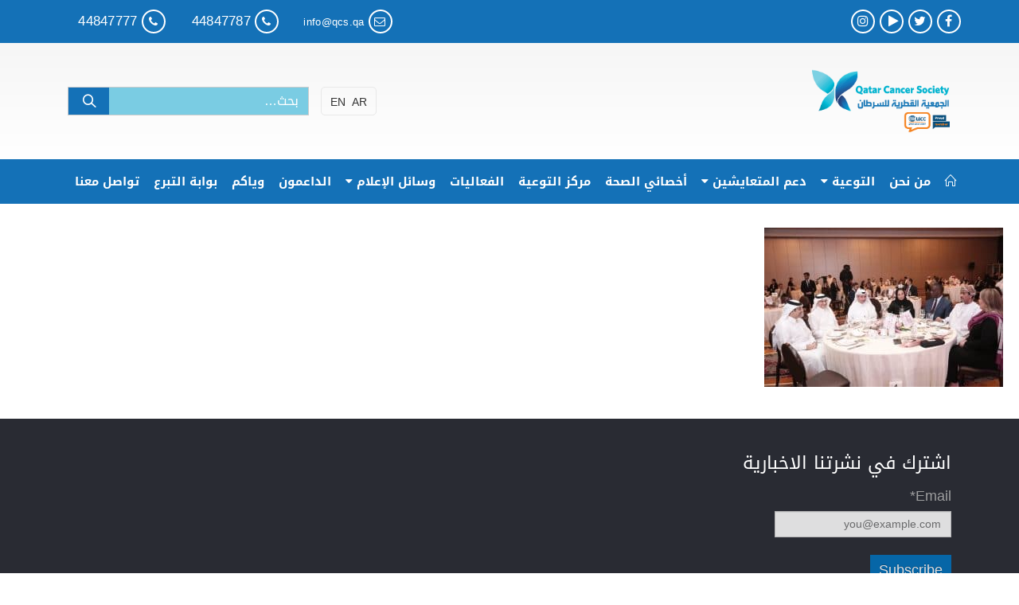

--- FILE ---
content_type: text/html; charset=UTF-8
request_url: https://www.qcs.qa/6309/2-21/
body_size: 17100
content:
<!DOCTYPE html>
<html dir="rtl" lang="ar">
<head>
    <meta charset="utf-8">
    <!--[if IE]><meta http-equiv='X-UA-Compatible' content='IE=edge,chrome=1'><![endif]-->
    <meta name="viewport" content="width=device-width, initial-scale=1.0, minimum-scale=1.0">
    <link rel="profile" href="https://gmpg.org/xfn/11" />
    <link rel="pingback" href="https://www.qcs.qa/xmlrpc.php" />
        <link rel="shortcut icon" href="//www.qcs.qa/wp-content/uploads/2018/03/fav.png" type="image/x-icon" />
    <link rel="apple-touch-icon" href="">
    <link rel="apple-touch-icon" sizes="120x120" href="">
    <link rel="apple-touch-icon" sizes="76x76" href="">
    <link rel="apple-touch-icon" sizes="152x152" href="">

<title>2 | QCS</title>
<style rel="stylesheet" property="stylesheet" type="text/css">.ms-loading-container .ms-loading, .ms-slide .ms-slide-loading { background-image: none !important; background-color: transparent !important; box-shadow: none !important; } #header .logo { max-width: 180px; } @media (min-width: 1170px) { #header .logo { max-width: 180px; } } @media (max-width: 991px) { #header .logo { max-width: 110px; } } @media (max-width: 767px) { #header .logo { max-width: 110px; } } #header.sticky-header .logo { width: 100px; }</style>
		<!-- All in One SEO 4.7.5 - aioseo.com -->
		<meta name="robots" content="max-image-preview:large" />
		<link rel="canonical" href="https://www.qcs.qa/6309/2-21/" />
		<meta name="generator" content="All in One SEO (AIOSEO) 4.7.5" />
		<meta name="google" content="nositelinkssearchbox" />
		<script type="application/ld+json" class="aioseo-schema">
			{"@context":"https:\/\/schema.org","@graph":[{"@type":"BreadcrumbList","@id":"https:\/\/www.qcs.qa\/6309\/2-21\/#breadcrumblist","itemListElement":[{"@type":"ListItem","@id":"https:\/\/www.qcs.qa\/#listItem","position":1,"name":"\u0627\u0644\u0631\u0626\u064a\u0633\u064a\u0629","item":"https:\/\/www.qcs.qa\/","nextItem":"https:\/\/www.qcs.qa\/6309\/2-21\/#listItem"},{"@type":"ListItem","@id":"https:\/\/www.qcs.qa\/6309\/2-21\/#listItem","position":2,"name":"2","previousItem":"https:\/\/www.qcs.qa\/#listItem"}]},{"@type":"ItemPage","@id":"https:\/\/www.qcs.qa\/6309\/2-21\/#itempage","url":"https:\/\/www.qcs.qa\/6309\/2-21\/","name":"2 | QCS","inLanguage":"ar","isPartOf":{"@id":"https:\/\/www.qcs.qa\/#website"},"breadcrumb":{"@id":"https:\/\/www.qcs.qa\/6309\/2-21\/#breadcrumblist"},"author":{"@id":"https:\/\/www.qcs.qa\/author\/randaqcs-qa\/#author"},"creator":{"@id":"https:\/\/www.qcs.qa\/author\/randaqcs-qa\/#author"},"datePublished":"2022-11-28T13:34:19+03:00","dateModified":"2022-11-28T13:34:19+03:00"},{"@type":"Organization","@id":"https:\/\/www.qcs.qa\/#organization","name":"QCS","description":"Qater Cancer Society","url":"https:\/\/www.qcs.qa\/"},{"@type":"Person","@id":"https:\/\/www.qcs.qa\/author\/randaqcs-qa\/#author","url":"https:\/\/www.qcs.qa\/author\/randaqcs-qa\/","name":"QCS Team","image":{"@type":"ImageObject","@id":"https:\/\/www.qcs.qa\/6309\/2-21\/#authorImage","url":"https:\/\/secure.gravatar.com\/avatar\/f393993538b843eb62c1bd3d48c9d6a1?s=96&d=mm&r=g","width":96,"height":96,"caption":"QCS Team"}},{"@type":"WebSite","@id":"https:\/\/www.qcs.qa\/#website","url":"https:\/\/www.qcs.qa\/","name":"QCS","description":"Qater Cancer Society","inLanguage":"ar","publisher":{"@id":"https:\/\/www.qcs.qa\/#organization"}}]}
		</script>
		<!-- All in One SEO -->

<link rel='dns-prefetch' href='//fonts.googleapis.com' />
<link rel="alternate" type="application/rss+xml" title="QCS &laquo; الخلاصة" href="https://www.qcs.qa/feed/" />
<link rel="alternate" type="application/rss+xml" title="QCS &laquo; خلاصة التعليقات" href="https://www.qcs.qa/comments/feed/" />
		<!-- This site uses the Google Analytics by MonsterInsights plugin v9.2.2 - Using Analytics tracking - https://www.monsterinsights.com/ -->
							<script src="//www.googletagmanager.com/gtag/js?id=G-S8RNF0HLSS"  data-cfasync="false" data-wpfc-render="false" type="text/javascript" async></script>
			<script data-cfasync="false" data-wpfc-render="false" type="text/javascript">
				var mi_version = '9.2.2';
				var mi_track_user = true;
				var mi_no_track_reason = '';
								var MonsterInsightsDefaultLocations = {"page_location":"https:\/\/www.qcs.qa\/6309\/2-21\/"};
				if ( typeof MonsterInsightsPrivacyGuardFilter === 'function' ) {
					var MonsterInsightsLocations = (typeof MonsterInsightsExcludeQuery === 'object') ? MonsterInsightsPrivacyGuardFilter( MonsterInsightsExcludeQuery ) : MonsterInsightsPrivacyGuardFilter( MonsterInsightsDefaultLocations );
				} else {
					var MonsterInsightsLocations = (typeof MonsterInsightsExcludeQuery === 'object') ? MonsterInsightsExcludeQuery : MonsterInsightsDefaultLocations;
				}

								var disableStrs = [
										'ga-disable-G-S8RNF0HLSS',
									];

				/* Function to detect opted out users */
				function __gtagTrackerIsOptedOut() {
					for (var index = 0; index < disableStrs.length; index++) {
						if (document.cookie.indexOf(disableStrs[index] + '=true') > -1) {
							return true;
						}
					}

					return false;
				}

				/* Disable tracking if the opt-out cookie exists. */
				if (__gtagTrackerIsOptedOut()) {
					for (var index = 0; index < disableStrs.length; index++) {
						window[disableStrs[index]] = true;
					}
				}

				/* Opt-out function */
				function __gtagTrackerOptout() {
					for (var index = 0; index < disableStrs.length; index++) {
						document.cookie = disableStrs[index] + '=true; expires=Thu, 31 Dec 2099 23:59:59 UTC; path=/';
						window[disableStrs[index]] = true;
					}
				}

				if ('undefined' === typeof gaOptout) {
					function gaOptout() {
						__gtagTrackerOptout();
					}
				}
								window.dataLayer = window.dataLayer || [];

				window.MonsterInsightsDualTracker = {
					helpers: {},
					trackers: {},
				};
				if (mi_track_user) {
					function __gtagDataLayer() {
						dataLayer.push(arguments);
					}

					function __gtagTracker(type, name, parameters) {
						if (!parameters) {
							parameters = {};
						}

						if (parameters.send_to) {
							__gtagDataLayer.apply(null, arguments);
							return;
						}

						if (type === 'event') {
														parameters.send_to = monsterinsights_frontend.v4_id;
							var hookName = name;
							if (typeof parameters['event_category'] !== 'undefined') {
								hookName = parameters['event_category'] + ':' + name;
							}

							if (typeof MonsterInsightsDualTracker.trackers[hookName] !== 'undefined') {
								MonsterInsightsDualTracker.trackers[hookName](parameters);
							} else {
								__gtagDataLayer('event', name, parameters);
							}
							
						} else {
							__gtagDataLayer.apply(null, arguments);
						}
					}

					__gtagTracker('js', new Date());
					__gtagTracker('set', {
						'developer_id.dZGIzZG': true,
											});
					if ( MonsterInsightsLocations.page_location ) {
						__gtagTracker('set', MonsterInsightsLocations);
					}
										__gtagTracker('config', 'G-S8RNF0HLSS', {"forceSSL":"true","link_attribution":"true"} );
															window.gtag = __gtagTracker;										(function () {
						/* https://developers.google.com/analytics/devguides/collection/analyticsjs/ */
						/* ga and __gaTracker compatibility shim. */
						var noopfn = function () {
							return null;
						};
						var newtracker = function () {
							return new Tracker();
						};
						var Tracker = function () {
							return null;
						};
						var p = Tracker.prototype;
						p.get = noopfn;
						p.set = noopfn;
						p.send = function () {
							var args = Array.prototype.slice.call(arguments);
							args.unshift('send');
							__gaTracker.apply(null, args);
						};
						var __gaTracker = function () {
							var len = arguments.length;
							if (len === 0) {
								return;
							}
							var f = arguments[len - 1];
							if (typeof f !== 'object' || f === null || typeof f.hitCallback !== 'function') {
								if ('send' === arguments[0]) {
									var hitConverted, hitObject = false, action;
									if ('event' === arguments[1]) {
										if ('undefined' !== typeof arguments[3]) {
											hitObject = {
												'eventAction': arguments[3],
												'eventCategory': arguments[2],
												'eventLabel': arguments[4],
												'value': arguments[5] ? arguments[5] : 1,
											}
										}
									}
									if ('pageview' === arguments[1]) {
										if ('undefined' !== typeof arguments[2]) {
											hitObject = {
												'eventAction': 'page_view',
												'page_path': arguments[2],
											}
										}
									}
									if (typeof arguments[2] === 'object') {
										hitObject = arguments[2];
									}
									if (typeof arguments[5] === 'object') {
										Object.assign(hitObject, arguments[5]);
									}
									if ('undefined' !== typeof arguments[1].hitType) {
										hitObject = arguments[1];
										if ('pageview' === hitObject.hitType) {
											hitObject.eventAction = 'page_view';
										}
									}
									if (hitObject) {
										action = 'timing' === arguments[1].hitType ? 'timing_complete' : hitObject.eventAction;
										hitConverted = mapArgs(hitObject);
										__gtagTracker('event', action, hitConverted);
									}
								}
								return;
							}

							function mapArgs(args) {
								var arg, hit = {};
								var gaMap = {
									'eventCategory': 'event_category',
									'eventAction': 'event_action',
									'eventLabel': 'event_label',
									'eventValue': 'event_value',
									'nonInteraction': 'non_interaction',
									'timingCategory': 'event_category',
									'timingVar': 'name',
									'timingValue': 'value',
									'timingLabel': 'event_label',
									'page': 'page_path',
									'location': 'page_location',
									'title': 'page_title',
									'referrer' : 'page_referrer',
								};
								for (arg in args) {
																		if (!(!args.hasOwnProperty(arg) || !gaMap.hasOwnProperty(arg))) {
										hit[gaMap[arg]] = args[arg];
									} else {
										hit[arg] = args[arg];
									}
								}
								return hit;
							}

							try {
								f.hitCallback();
							} catch (ex) {
							}
						};
						__gaTracker.create = newtracker;
						__gaTracker.getByName = newtracker;
						__gaTracker.getAll = function () {
							return [];
						};
						__gaTracker.remove = noopfn;
						__gaTracker.loaded = true;
						window['__gaTracker'] = __gaTracker;
					})();
									} else {
										console.log("");
					(function () {
						function __gtagTracker() {
							return null;
						}

						window['__gtagTracker'] = __gtagTracker;
						window['gtag'] = __gtagTracker;
					})();
									}
			</script>
				<!-- / Google Analytics by MonsterInsights -->
		<script type="text/javascript">
/* <![CDATA[ */
window._wpemojiSettings = {"baseUrl":"https:\/\/s.w.org\/images\/core\/emoji\/15.0.3\/72x72\/","ext":".png","svgUrl":"https:\/\/s.w.org\/images\/core\/emoji\/15.0.3\/svg\/","svgExt":".svg","source":{"concatemoji":"https:\/\/www.qcs.qa\/wp-includes\/js\/wp-emoji-release.min.js?ver=6.7"}};
/*! This file is auto-generated */
!function(i,n){var o,s,e;function c(e){try{var t={supportTests:e,timestamp:(new Date).valueOf()};sessionStorage.setItem(o,JSON.stringify(t))}catch(e){}}function p(e,t,n){e.clearRect(0,0,e.canvas.width,e.canvas.height),e.fillText(t,0,0);var t=new Uint32Array(e.getImageData(0,0,e.canvas.width,e.canvas.height).data),r=(e.clearRect(0,0,e.canvas.width,e.canvas.height),e.fillText(n,0,0),new Uint32Array(e.getImageData(0,0,e.canvas.width,e.canvas.height).data));return t.every(function(e,t){return e===r[t]})}function u(e,t,n){switch(t){case"flag":return n(e,"\ud83c\udff3\ufe0f\u200d\u26a7\ufe0f","\ud83c\udff3\ufe0f\u200b\u26a7\ufe0f")?!1:!n(e,"\ud83c\uddfa\ud83c\uddf3","\ud83c\uddfa\u200b\ud83c\uddf3")&&!n(e,"\ud83c\udff4\udb40\udc67\udb40\udc62\udb40\udc65\udb40\udc6e\udb40\udc67\udb40\udc7f","\ud83c\udff4\u200b\udb40\udc67\u200b\udb40\udc62\u200b\udb40\udc65\u200b\udb40\udc6e\u200b\udb40\udc67\u200b\udb40\udc7f");case"emoji":return!n(e,"\ud83d\udc26\u200d\u2b1b","\ud83d\udc26\u200b\u2b1b")}return!1}function f(e,t,n){var r="undefined"!=typeof WorkerGlobalScope&&self instanceof WorkerGlobalScope?new OffscreenCanvas(300,150):i.createElement("canvas"),a=r.getContext("2d",{willReadFrequently:!0}),o=(a.textBaseline="top",a.font="600 32px Arial",{});return e.forEach(function(e){o[e]=t(a,e,n)}),o}function t(e){var t=i.createElement("script");t.src=e,t.defer=!0,i.head.appendChild(t)}"undefined"!=typeof Promise&&(o="wpEmojiSettingsSupports",s=["flag","emoji"],n.supports={everything:!0,everythingExceptFlag:!0},e=new Promise(function(e){i.addEventListener("DOMContentLoaded",e,{once:!0})}),new Promise(function(t){var n=function(){try{var e=JSON.parse(sessionStorage.getItem(o));if("object"==typeof e&&"number"==typeof e.timestamp&&(new Date).valueOf()<e.timestamp+604800&&"object"==typeof e.supportTests)return e.supportTests}catch(e){}return null}();if(!n){if("undefined"!=typeof Worker&&"undefined"!=typeof OffscreenCanvas&&"undefined"!=typeof URL&&URL.createObjectURL&&"undefined"!=typeof Blob)try{var e="postMessage("+f.toString()+"("+[JSON.stringify(s),u.toString(),p.toString()].join(",")+"));",r=new Blob([e],{type:"text/javascript"}),a=new Worker(URL.createObjectURL(r),{name:"wpTestEmojiSupports"});return void(a.onmessage=function(e){c(n=e.data),a.terminate(),t(n)})}catch(e){}c(n=f(s,u,p))}t(n)}).then(function(e){for(var t in e)n.supports[t]=e[t],n.supports.everything=n.supports.everything&&n.supports[t],"flag"!==t&&(n.supports.everythingExceptFlag=n.supports.everythingExceptFlag&&n.supports[t]);n.supports.everythingExceptFlag=n.supports.everythingExceptFlag&&!n.supports.flag,n.DOMReady=!1,n.readyCallback=function(){n.DOMReady=!0}}).then(function(){return e}).then(function(){var e;n.supports.everything||(n.readyCallback(),(e=n.source||{}).concatemoji?t(e.concatemoji):e.wpemoji&&e.twemoji&&(t(e.twemoji),t(e.wpemoji)))}))}((window,document),window._wpemojiSettings);
/* ]]> */
</script>
<style id='wp-emoji-styles-inline-css' type='text/css'>

	img.wp-smiley, img.emoji {
		display: inline !important;
		border: none !important;
		box-shadow: none !important;
		height: 1em !important;
		width: 1em !important;
		margin: 0 0.07em !important;
		vertical-align: -0.1em !important;
		background: none !important;
		padding: 0 !important;
	}
</style>
<link rel='stylesheet' id='wp-block-library-rtl-css' href='https://www.qcs.qa/wp-includes/css/dist/block-library/style-rtl.min.css?ver=6.7' type='text/css' media='all' />
<style id='classic-theme-styles-inline-css' type='text/css'>
/*! This file is auto-generated */
.wp-block-button__link{color:#fff;background-color:#32373c;border-radius:9999px;box-shadow:none;text-decoration:none;padding:calc(.667em + 2px) calc(1.333em + 2px);font-size:1.125em}.wp-block-file__button{background:#32373c;color:#fff;text-decoration:none}
</style>
<style id='global-styles-inline-css' type='text/css'>
:root{--wp--preset--aspect-ratio--square: 1;--wp--preset--aspect-ratio--4-3: 4/3;--wp--preset--aspect-ratio--3-4: 3/4;--wp--preset--aspect-ratio--3-2: 3/2;--wp--preset--aspect-ratio--2-3: 2/3;--wp--preset--aspect-ratio--16-9: 16/9;--wp--preset--aspect-ratio--9-16: 9/16;--wp--preset--color--black: #000000;--wp--preset--color--cyan-bluish-gray: #abb8c3;--wp--preset--color--white: #ffffff;--wp--preset--color--pale-pink: #f78da7;--wp--preset--color--vivid-red: #cf2e2e;--wp--preset--color--luminous-vivid-orange: #ff6900;--wp--preset--color--luminous-vivid-amber: #fcb900;--wp--preset--color--light-green-cyan: #7bdcb5;--wp--preset--color--vivid-green-cyan: #00d084;--wp--preset--color--pale-cyan-blue: #8ed1fc;--wp--preset--color--vivid-cyan-blue: #0693e3;--wp--preset--color--vivid-purple: #9b51e0;--wp--preset--gradient--vivid-cyan-blue-to-vivid-purple: linear-gradient(135deg,rgba(6,147,227,1) 0%,rgb(155,81,224) 100%);--wp--preset--gradient--light-green-cyan-to-vivid-green-cyan: linear-gradient(135deg,rgb(122,220,180) 0%,rgb(0,208,130) 100%);--wp--preset--gradient--luminous-vivid-amber-to-luminous-vivid-orange: linear-gradient(135deg,rgba(252,185,0,1) 0%,rgba(255,105,0,1) 100%);--wp--preset--gradient--luminous-vivid-orange-to-vivid-red: linear-gradient(135deg,rgba(255,105,0,1) 0%,rgb(207,46,46) 100%);--wp--preset--gradient--very-light-gray-to-cyan-bluish-gray: linear-gradient(135deg,rgb(238,238,238) 0%,rgb(169,184,195) 100%);--wp--preset--gradient--cool-to-warm-spectrum: linear-gradient(135deg,rgb(74,234,220) 0%,rgb(151,120,209) 20%,rgb(207,42,186) 40%,rgb(238,44,130) 60%,rgb(251,105,98) 80%,rgb(254,248,76) 100%);--wp--preset--gradient--blush-light-purple: linear-gradient(135deg,rgb(255,206,236) 0%,rgb(152,150,240) 100%);--wp--preset--gradient--blush-bordeaux: linear-gradient(135deg,rgb(254,205,165) 0%,rgb(254,45,45) 50%,rgb(107,0,62) 100%);--wp--preset--gradient--luminous-dusk: linear-gradient(135deg,rgb(255,203,112) 0%,rgb(199,81,192) 50%,rgb(65,88,208) 100%);--wp--preset--gradient--pale-ocean: linear-gradient(135deg,rgb(255,245,203) 0%,rgb(182,227,212) 50%,rgb(51,167,181) 100%);--wp--preset--gradient--electric-grass: linear-gradient(135deg,rgb(202,248,128) 0%,rgb(113,206,126) 100%);--wp--preset--gradient--midnight: linear-gradient(135deg,rgb(2,3,129) 0%,rgb(40,116,252) 100%);--wp--preset--font-size--small: 13px;--wp--preset--font-size--medium: 20px;--wp--preset--font-size--large: 36px;--wp--preset--font-size--x-large: 42px;--wp--preset--spacing--20: 0.44rem;--wp--preset--spacing--30: 0.67rem;--wp--preset--spacing--40: 1rem;--wp--preset--spacing--50: 1.5rem;--wp--preset--spacing--60: 2.25rem;--wp--preset--spacing--70: 3.38rem;--wp--preset--spacing--80: 5.06rem;--wp--preset--shadow--natural: 6px 6px 9px rgba(0, 0, 0, 0.2);--wp--preset--shadow--deep: 12px 12px 50px rgba(0, 0, 0, 0.4);--wp--preset--shadow--sharp: 6px 6px 0px rgba(0, 0, 0, 0.2);--wp--preset--shadow--outlined: 6px 6px 0px -3px rgba(255, 255, 255, 1), 6px 6px rgba(0, 0, 0, 1);--wp--preset--shadow--crisp: 6px 6px 0px rgba(0, 0, 0, 1);}:where(.is-layout-flex){gap: 0.5em;}:where(.is-layout-grid){gap: 0.5em;}body .is-layout-flex{display: flex;}.is-layout-flex{flex-wrap: wrap;align-items: center;}.is-layout-flex > :is(*, div){margin: 0;}body .is-layout-grid{display: grid;}.is-layout-grid > :is(*, div){margin: 0;}:where(.wp-block-columns.is-layout-flex){gap: 2em;}:where(.wp-block-columns.is-layout-grid){gap: 2em;}:where(.wp-block-post-template.is-layout-flex){gap: 1.25em;}:where(.wp-block-post-template.is-layout-grid){gap: 1.25em;}.has-black-color{color: var(--wp--preset--color--black) !important;}.has-cyan-bluish-gray-color{color: var(--wp--preset--color--cyan-bluish-gray) !important;}.has-white-color{color: var(--wp--preset--color--white) !important;}.has-pale-pink-color{color: var(--wp--preset--color--pale-pink) !important;}.has-vivid-red-color{color: var(--wp--preset--color--vivid-red) !important;}.has-luminous-vivid-orange-color{color: var(--wp--preset--color--luminous-vivid-orange) !important;}.has-luminous-vivid-amber-color{color: var(--wp--preset--color--luminous-vivid-amber) !important;}.has-light-green-cyan-color{color: var(--wp--preset--color--light-green-cyan) !important;}.has-vivid-green-cyan-color{color: var(--wp--preset--color--vivid-green-cyan) !important;}.has-pale-cyan-blue-color{color: var(--wp--preset--color--pale-cyan-blue) !important;}.has-vivid-cyan-blue-color{color: var(--wp--preset--color--vivid-cyan-blue) !important;}.has-vivid-purple-color{color: var(--wp--preset--color--vivid-purple) !important;}.has-black-background-color{background-color: var(--wp--preset--color--black) !important;}.has-cyan-bluish-gray-background-color{background-color: var(--wp--preset--color--cyan-bluish-gray) !important;}.has-white-background-color{background-color: var(--wp--preset--color--white) !important;}.has-pale-pink-background-color{background-color: var(--wp--preset--color--pale-pink) !important;}.has-vivid-red-background-color{background-color: var(--wp--preset--color--vivid-red) !important;}.has-luminous-vivid-orange-background-color{background-color: var(--wp--preset--color--luminous-vivid-orange) !important;}.has-luminous-vivid-amber-background-color{background-color: var(--wp--preset--color--luminous-vivid-amber) !important;}.has-light-green-cyan-background-color{background-color: var(--wp--preset--color--light-green-cyan) !important;}.has-vivid-green-cyan-background-color{background-color: var(--wp--preset--color--vivid-green-cyan) !important;}.has-pale-cyan-blue-background-color{background-color: var(--wp--preset--color--pale-cyan-blue) !important;}.has-vivid-cyan-blue-background-color{background-color: var(--wp--preset--color--vivid-cyan-blue) !important;}.has-vivid-purple-background-color{background-color: var(--wp--preset--color--vivid-purple) !important;}.has-black-border-color{border-color: var(--wp--preset--color--black) !important;}.has-cyan-bluish-gray-border-color{border-color: var(--wp--preset--color--cyan-bluish-gray) !important;}.has-white-border-color{border-color: var(--wp--preset--color--white) !important;}.has-pale-pink-border-color{border-color: var(--wp--preset--color--pale-pink) !important;}.has-vivid-red-border-color{border-color: var(--wp--preset--color--vivid-red) !important;}.has-luminous-vivid-orange-border-color{border-color: var(--wp--preset--color--luminous-vivid-orange) !important;}.has-luminous-vivid-amber-border-color{border-color: var(--wp--preset--color--luminous-vivid-amber) !important;}.has-light-green-cyan-border-color{border-color: var(--wp--preset--color--light-green-cyan) !important;}.has-vivid-green-cyan-border-color{border-color: var(--wp--preset--color--vivid-green-cyan) !important;}.has-pale-cyan-blue-border-color{border-color: var(--wp--preset--color--pale-cyan-blue) !important;}.has-vivid-cyan-blue-border-color{border-color: var(--wp--preset--color--vivid-cyan-blue) !important;}.has-vivid-purple-border-color{border-color: var(--wp--preset--color--vivid-purple) !important;}.has-vivid-cyan-blue-to-vivid-purple-gradient-background{background: var(--wp--preset--gradient--vivid-cyan-blue-to-vivid-purple) !important;}.has-light-green-cyan-to-vivid-green-cyan-gradient-background{background: var(--wp--preset--gradient--light-green-cyan-to-vivid-green-cyan) !important;}.has-luminous-vivid-amber-to-luminous-vivid-orange-gradient-background{background: var(--wp--preset--gradient--luminous-vivid-amber-to-luminous-vivid-orange) !important;}.has-luminous-vivid-orange-to-vivid-red-gradient-background{background: var(--wp--preset--gradient--luminous-vivid-orange-to-vivid-red) !important;}.has-very-light-gray-to-cyan-bluish-gray-gradient-background{background: var(--wp--preset--gradient--very-light-gray-to-cyan-bluish-gray) !important;}.has-cool-to-warm-spectrum-gradient-background{background: var(--wp--preset--gradient--cool-to-warm-spectrum) !important;}.has-blush-light-purple-gradient-background{background: var(--wp--preset--gradient--blush-light-purple) !important;}.has-blush-bordeaux-gradient-background{background: var(--wp--preset--gradient--blush-bordeaux) !important;}.has-luminous-dusk-gradient-background{background: var(--wp--preset--gradient--luminous-dusk) !important;}.has-pale-ocean-gradient-background{background: var(--wp--preset--gradient--pale-ocean) !important;}.has-electric-grass-gradient-background{background: var(--wp--preset--gradient--electric-grass) !important;}.has-midnight-gradient-background{background: var(--wp--preset--gradient--midnight) !important;}.has-small-font-size{font-size: var(--wp--preset--font-size--small) !important;}.has-medium-font-size{font-size: var(--wp--preset--font-size--medium) !important;}.has-large-font-size{font-size: var(--wp--preset--font-size--large) !important;}.has-x-large-font-size{font-size: var(--wp--preset--font-size--x-large) !important;}
:where(.wp-block-post-template.is-layout-flex){gap: 1.25em;}:where(.wp-block-post-template.is-layout-grid){gap: 1.25em;}
:where(.wp-block-columns.is-layout-flex){gap: 2em;}:where(.wp-block-columns.is-layout-grid){gap: 2em;}
:root :where(.wp-block-pullquote){font-size: 1.5em;line-height: 1.6;}
</style>
<link rel='stylesheet' id='rs-plugin-settings-css' href='https://www.qcs.qa/wp-content/plugins/revslider/public/assets/css/settings.css?ver=5.4.6.4' type='text/css' media='all' />
<style id='rs-plugin-settings-inline-css' type='text/css'>
#rs-demo-id {}
.tparrows:before{color:#0071bc;text-shadow:0 0 3px #fff;}.revslider-initialised .tp-loader{z-index:18;}
</style>
<link rel='stylesheet' id='wpml-legacy-horizontal-list-0-css' href='https://www.qcs.qa/wp-content/plugins/sitepress-multilingual-cms/templates/language-switchers/legacy-list-horizontal/style.css?ver=1' type='text/css' media='all' />
<link rel='stylesheet' id='bsf-Defaults-css' href='https://www.qcs.qa/wp-content/uploads/smile_fonts/Defaults/Defaults.css?ver=6.7' type='text/css' media='all' />
<link rel='stylesheet' id='bsf-ooredoo-css' href='https://www.qcs.qa/wp-content/uploads/smile_fonts/ooredoo/ooredoo.css?ver=6.7' type='text/css' media='all' />
<link rel='stylesheet' id='js_composer_front-css' href='https://www.qcs.qa/wp-content/plugins/js_composer/assets/css/js_composer.min.css?ver=5.4.5' type='text/css' media='all' />
<link rel='stylesheet' id='ultimate-style-min-css' href='https://www.qcs.qa/wp-content/plugins/Ultimate_VC_Addons/assets/min-css/ultimate.min-rtl.css?ver=3.16.12' type='text/css' media='all' />
<link rel='stylesheet' id='porto-bootstrap-css' href='https://www.qcs.qa/wp-content/themes/porto/css/bootstrap_rtl_1.css?ver=6.7' type='text/css' media='all' />
<link rel='stylesheet' id='porto-plugins-css' href='https://www.qcs.qa/wp-content/themes/porto/css/plugins_rtl.css?ver=6.7' type='text/css' media='all' />
<link rel='stylesheet' id='porto-google-fonts-css' href='//fonts.googleapis.com/css?family=Droid-kufi%3A200%2C300%2C400%2C700%2C800%7CShadows+Into+Light%3A200%2C300%2C400%2C700%2C800%7CKufi%3A200%2C300%2C400%2C700%2C800%7COpen+Sans%3A200%2C300%2C400%2C700%2C800%7C&#038;subset=cyrillic%2Ccyrillic-ext%2Cgreek%2Cgreek-ext%2Ckhmer%2Clatin%2Clatin-ext%2Cvietnamese&#038;ver=6.7' type='text/css' media='all' />
<link rel='stylesheet' id='porto-theme-css' href='https://www.qcs.qa/wp-content/themes/porto/css/theme_rtl.css?ver=6.7' type='text/css' media='all' />
<link rel='stylesheet' id='porto-dynamic-style-css' href='https://www.qcs.qa/wp-content/themes/porto/css/dynamic_style_rtl_1.css?ver=6.7' type='text/css' media='all' />
<link rel='stylesheet' id='porto-skin-css' href='https://www.qcs.qa/wp-content/themes/porto/css/skin_rtl_1.css?ver=6.7' type='text/css' media='all' />
<link rel='stylesheet' id='porto-style-css' href='https://www.qcs.qa/wp-content/themes/porto/style.css?ver=6.7' type='text/css' media='all' />
<link rel='stylesheet' id='porto-style-rtl-css' href='https://www.qcs.qa/wp-content/themes/porto/style_rtl.css?ver=6.7' type='text/css' media='all' />
<!--[if lt IE 10]>
<link rel='stylesheet' id='porto-ie-css' href='https://www.qcs.qa/wp-content/themes/porto/css/ie.css?ver=6.7' type='text/css' media='all' />
<![endif]-->
<link rel='stylesheet' id='styles-child-css' href='https://www.qcs.qa/wp-content/themes/porto-child/style.css?ver=6.7' type='text/css' media='all' />
<link rel='stylesheet' id='styles-child-rtl-css' href='https://www.qcs.qa/wp-content/themes/porto-child/style_rtl.css?ver=6.7' type='text/css' media='all' />
<script type="text/javascript" src="https://www.qcs.qa/wp-content/plugins/google-analytics-for-wordpress/assets/js/frontend-gtag.min.js?ver=9.2.2" id="monsterinsights-frontend-script-js" async="async" data-wp-strategy="async"></script>
<script data-cfasync="false" data-wpfc-render="false" type="text/javascript" id='monsterinsights-frontend-script-js-extra'>/* <![CDATA[ */
var monsterinsights_frontend = {"js_events_tracking":"true","download_extensions":"doc,pdf,ppt,zip,xls,docx,pptx,xlsx","inbound_paths":"[{\"path\":\"\\\/go\\\/\",\"label\":\"affiliate\"},{\"path\":\"\\\/recommend\\\/\",\"label\":\"affiliate\"}]","home_url":"https:\/\/www.qcs.qa","hash_tracking":"false","v4_id":"G-S8RNF0HLSS"};/* ]]> */
</script>
<script type="text/javascript" src="https://www.qcs.qa/wp-includes/js/jquery/jquery.min.js?ver=3.7.1" id="jquery-core-js"></script>
<script type="text/javascript" src="https://www.qcs.qa/wp-includes/js/jquery/jquery-migrate.min.js?ver=3.4.1" id="jquery-migrate-js"></script>
<script type="text/javascript" src="https://www.qcs.qa/wp-content/plugins/revslider/public/assets/js/jquery.themepunch.tools.min.js?ver=5.4.6.4" id="tp-tools-js"></script>
<script type="text/javascript" src="https://www.qcs.qa/wp-content/plugins/revslider/public/assets/js/jquery.themepunch.revolution.min.js?ver=5.4.6.4" id="revmin-js"></script>
<script type="text/javascript" src="https://www.qcs.qa/wp-includes/js/jquery/ui/core.min.js?ver=1.13.3" id="jquery-ui-core-js"></script>
<script type="text/javascript" src="https://www.qcs.qa/wp-content/plugins/Ultimate_VC_Addons/assets/min-js/ultimate.min.js?ver=3.16.12" id="ultimate-script-js"></script>
<script type="text/javascript" src="https://www.qcs.qa/wp-content/themes/porto/js/popper.min.js?ver=4.2" id="porto-plugins-popper-js"></script>
<script type="text/javascript" src="https://www.qcs.qa/wp-content/themes/porto/js/bootstrap.min.js?ver=4.2" id="porto-bootstrap-js"></script>
<script type="text/javascript" src="https://www.qcs.qa/wp-content/themes/porto/js/plugins.min.js?ver=4.2" id="porto-plugins-js"></script>
<link rel="https://api.w.org/" href="https://www.qcs.qa/wp-json/" /><link rel="alternate" title="JSON" type="application/json" href="https://www.qcs.qa/wp-json/wp/v2/media/6311" /><link rel="EditURI" type="application/rsd+xml" title="RSD" href="https://www.qcs.qa/xmlrpc.php?rsd" />
<meta name="generator" content="WordPress 6.7" />
<link rel='shortlink' href='https://www.qcs.qa/?p=6311' />
<link rel="alternate" title="oEmbed (JSON)" type="application/json+oembed" href="https://www.qcs.qa/wp-json/oembed/1.0/embed?url=https%3A%2F%2Fwww.qcs.qa%2F6309%2F2-21%2F" />
<link rel="alternate" title="oEmbed (XML)" type="text/xml+oembed" href="https://www.qcs.qa/wp-json/oembed/1.0/embed?url=https%3A%2F%2Fwww.qcs.qa%2F6309%2F2-21%2F&#038;format=xml" />
<meta name="generator" content="WPML ver:3.8.4 stt:5,1;" />
<meta name="generator" content="Powered by WPBakery Page Builder - drag and drop page builder for WordPress."/>
<!--[if lte IE 9]><link rel="stylesheet" type="text/css" href="https://www.qcs.qa/wp-content/plugins/js_composer/assets/css/vc_lte_ie9.min.css" media="screen"><![endif]--><meta name="generator" content="Powered by Slider Revolution 5.4.6.4 - responsive, Mobile-Friendly Slider Plugin for WordPress with comfortable drag and drop interface." />
<script type="text/javascript">function setREVStartSize(e){
				try{ var i=jQuery(window).width(),t=9999,r=0,n=0,l=0,f=0,s=0,h=0;					
					if(e.responsiveLevels&&(jQuery.each(e.responsiveLevels,function(e,f){f>i&&(t=r=f,l=e),i>f&&f>r&&(r=f,n=e)}),t>r&&(l=n)),f=e.gridheight[l]||e.gridheight[0]||e.gridheight,s=e.gridwidth[l]||e.gridwidth[0]||e.gridwidth,h=i/s,h=h>1?1:h,f=Math.round(h*f),"fullscreen"==e.sliderLayout){var u=(e.c.width(),jQuery(window).height());if(void 0!=e.fullScreenOffsetContainer){var c=e.fullScreenOffsetContainer.split(",");if (c) jQuery.each(c,function(e,i){u=jQuery(i).length>0?u-jQuery(i).outerHeight(!0):u}),e.fullScreenOffset.split("%").length>1&&void 0!=e.fullScreenOffset&&e.fullScreenOffset.length>0?u-=jQuery(window).height()*parseInt(e.fullScreenOffset,0)/100:void 0!=e.fullScreenOffset&&e.fullScreenOffset.length>0&&(u-=parseInt(e.fullScreenOffset,0))}f=u}else void 0!=e.minHeight&&f<e.minHeight&&(f=e.minHeight);e.c.closest(".rev_slider_wrapper").css({height:f})					
				}catch(d){console.log("Failure at Presize of Slider:"+d)}
			};</script>
<style type="text/css" title="dynamic-css" class="options-output">p{font-family:Droid-kufi;font-weight:normal;}#footer h1,#footer h2,#footer h3,#footer h4,#footer h5,#footer h6,#footer .widget-title,#footer .widget-title a,#footer .widgettitle,#footer .widgettitle a{font-family:Droid-kufi;font-weight:normal;}</style><noscript><style type="text/css"> .wpb_animate_when_almost_visible { opacity: 1; }</style></noscript>
<link rel="stylesheet" href="https://cdnjs.cloudflare.com/ajax/libs/simple-line-icons/2.4.1/css/simple-line-icons.css">

    <script type="text/javascript">
        
                    jQuery("#sponsor-section .slick-list").append("<marquee>");
                    </script>
</head>
<body data-rsssl=1 class="rtl attachment attachment-template-default single single-attachment postid-6311 attachmentid-6311 attachment-jpeg full blog-1  wpb-js-composer js-comp-ver-5.4.5 vc_responsive">
    
    <div class="page-wrapper"><!-- page wrapper -->

        
                    <div class="header-wrapper clearfix"><!-- header wrapper -->
                                
                    <header id="header" class="header-separate header-corporate header-14 search-sm sticky-menu-header">
            <div class="header-top">
            <div class="container">
                <div class="header-left">
                    <span class="welcome-msg"><div class="row">
 <ul class="social col-md-6">
      <li class="facebook"><a href="https://www.facebook.com/qatarcancersociety2" title="Facebook"><i class="fab fa-facebook-f"></i> </a></li>
      <li class="twitter"><a href="https://twitter.com/QCS_Qatar" title="Twitter"><i class="fab fa-twitter"></i> </a></li>
      <li class="youtube"><a href="https://www.youtube.com/user/qcsqatar/featured" title="YouTube"><i class="fas fa-play"></i> </a></li>
      <li class="instagram"><a href="https://www.instagram.com/qatarcancersociety" title="Instagram"><i class="fab fa-instagram"></i> </a></li>
   </ul>

<ul class="contact_details col-md-6">
      <li class="phone"><i class="fa fa-phone"></i><a href="tel:44847777">44847777</a></li>
      <li class="phone"><i class="fa fa-phone"></i><a href="tel:44847787">44847787</a></li>
      <li class="mail"><i class="fa fa-envelope-o" aria-hidden="true"></i><a href="/cdn-cgi/l/email-protection#86efe8e0e9c6f7e5f5a8f7e7"><span class="__cf_email__" data-cfemail="a9c0c7cfc6e9d8cada87d8c8">[email&#160;protected]</span></a></li>
   </ul>
  
</div></span>                </div>
                <div class="header-right">
                                                        </div>
            </div>
        </div>
    
    <div class="header-main">
        <div class="container">
            <div class="header-left">
                <div class="logo">    <a href="https://www.qcs.qa/" title="QCS - Qater Cancer Society" rel="home">
                <img class="img-responsive standard-logo" width="180" height="180" src="//www.qcs.qa/wp-content/uploads/2019/10/Artboard-4-8.png" alt="QCS" /><img class="img-responsive retina-logo" width="180" height="180" src="//www.qcs.qa/wp-content/uploads/2019/10/Artboard-4-8.png" alt="QCS" style="display:none;" />            </a>
    </div>            </div>
            <div class="header-right">
                
                <ul>                <li><a class="mobile-toggle"><i class="fa fa-reorder"></i></a></li>
                <li>    <div class="searchform-popup">
        <a class="search-toggle"><i class="fa fa-search"></i></a>
            <form action="https://www.qcs.qa/" method="get"
        class="searchform ">
        <fieldset>
            <span class="text"><input name="s" id="s" type="text" value="" placeholder="بحث…" autocomplete="off" /></span>
                        <span class="button-wrap"><button class="btn btn-special" title="بحث" type="submit"><i class="fa fa-search"></i></button></span>
        </fieldset>
    </form>
        </div>
    </li>

               <li>
<div class="wpml-ls-statics-shortcode_actions wpml-ls wpml-ls-rtl wpml-ls-legacy-list-horizontal">
	<ul><li class="wpml-ls-slot-shortcode_actions wpml-ls-item wpml-ls-item-en wpml-ls-first-item wpml-ls-item-legacy-list-horizontal">
				<a href="https://www.qcs.qa/en/"><span class="wpml-ls-native">English</span><span class="wpml-ls-display"><span class="wpml-ls-bracket"> (</span>الإنجليزية<span class="wpml-ls-bracket">)</span></span></a>
			</li><li class="wpml-ls-slot-shortcode_actions wpml-ls-item wpml-ls-item-ar wpml-ls-current-language wpml-ls-last-item wpml-ls-item-legacy-list-horizontal">
				<a href="https://www.qcs.qa/"><span class="wpml-ls-native">العربية</span></a>
			</li></ul>
</div></li>
                
                </ul>                
            </div>
        </div>
            </div>

            <div class="main-menu-wrap">
            <div id="main-menu" class="container ">
                                <div class="menu-center">
                    <ul id="menu-mainmenu-arabic" class="main-menu mega-menu show-arrow effect-down subeffect-fadein-left"><li id="nav-menu-item-3600" class="menu-item menu-item-type-post_type menu-item-object-page menu-item-home  narrow "><a href="https://www.qcs.qa/" class=""><i class="icon-home"></i></a></li>
<li id="nav-menu-item-561" class="menu-item menu-item-type-post_type menu-item-object-page  narrow "><a href="https://www.qcs.qa/about-us-2/" class="">من نحن</a></li>
<li id="nav-menu-item-568" class="menu-item menu-item-type-post_type menu-item-object-page menu-item-has-children  has-sub narrow "><a href="https://www.qcs.qa/cancer-a-z/" class="">التوعية</a>
<div class="popup"><div class="inner" style=""><ul class="sub-menu">
	<li id="nav-menu-item-1661" class="menu-item menu-item-type-post_type menu-item-object-page " data-cols="1"><a href="https://www.qcs.qa/cancer-a-z/" class="">السرطان بشكل عام</a></li>
	<li id="nav-menu-item-4021" class="menu-item menu-item-type-post_type menu-item-object-page menu-item-has-children  sub" data-cols="1"><a href="https://www.qcs.qa/cancer-a-z/" class="">أنواع السرطان</a>
	<ul class="sub-menu">
		<li id="nav-menu-item-1660" class="menu-item menu-item-type-post_type menu-item-object-page "><a href="https://www.qcs.qa/childhood-cancers/" class="">سرطانات الأطفال</a></li>
		<li id="nav-menu-item-1885" class="menu-item menu-item-type-post_type menu-item-object-page "><a href="https://www.qcs.qa/prostate-cancer/" class="">سرطان البروستات</a></li>
		<li id="nav-menu-item-2789" class="menu-item menu-item-type-post_type menu-item-object-page "><a href="https://www.qcs.qa/breast-cancer/" class="">سرطان الثدي</a></li>
		<li id="nav-menu-item-1896" class="menu-item menu-item-type-post_type menu-item-object-page "><a href="https://www.qcs.qa/head-and-neck-cancer/" class="">سرطان الرأس و العنق</a></li>
		<li id="nav-menu-item-1825" class="menu-item menu-item-type-post_type menu-item-object-page "><a href="https://www.qcs.qa/colorectal-cancer/" class="">سرطان القولون و المستقيم</a></li>
		<li id="nav-menu-item-1707" class="menu-item menu-item-type-post_type menu-item-object-page "><a href="https://www.qcs.qa/cervical-cancer/" class="">سرطان عنق الرحم</a></li>
		<li id="nav-menu-item-1759" class="menu-item menu-item-type-post_type menu-item-object-page "><a href="https://www.qcs.qa/blood-cancer/" class="">سرطانات الدم</a></li>
		<li id="nav-menu-item-1785" class="menu-item menu-item-type-post_type menu-item-object-page "><a href="https://www.qcs.qa/skin-cancer/" class="">سرطان الجلد</a></li>
		<li id="nav-menu-item-1871" class="menu-item menu-item-type-post_type menu-item-object-page "><a href="https://www.qcs.qa/thyroid-cancer/" class="">سرطان الغدة الدرقية</a></li>
		<li id="nav-menu-item-4381" class="menu-item menu-item-type-post_type menu-item-object-page "><a href="https://www.qcs.qa/liver-cancer/" class="">سرطان الكبد</a></li>
		<li id="nav-menu-item-1870" class="menu-item menu-item-type-post_type menu-item-object-page "><a href="https://www.qcs.qa/lung-cancer/" class="">سرطان الرئة</a></li>
	</ul>
</li>
	<li id="nav-menu-item-5631" class="menu-item menu-item-type-post_type menu-item-object-page " data-cols="1"><a href="https://www.qcs.qa/cancer-calendar/" class="">تقويم التوعية بالسرطان</a></li>
	<li id="nav-menu-item-560" class="menu-item menu-item-type-post_type menu-item-object-page " data-cols="1"><a href="https://www.qcs.qa/faqs/" class="">أسئلة شائعة</a></li>
	<li id="nav-menu-item-557" class="menu-item menu-item-type-post_type menu-item-object-page " data-cols="1"><a href="https://www.qcs.qa/protect-yourself/" class="">احمي نفسك</a></li>
	<li id="nav-menu-item-5531" class="menu-item menu-item-type-post_type menu-item-object-page menu-item-has-children  sub" data-cols="1"><a href="https://www.qcs.qa/healthy-life/" class="">حياة صحية</a>
	<ul class="sub-menu">
		<li id="nav-menu-item-5534" class="menu-item menu-item-type-post_type menu-item-object-page "><a href="https://www.qcs.qa/physical-activity/" class="">نشاط بدني</a></li>
		<li id="nav-menu-item-5532" class="menu-item menu-item-type-post_type menu-item-object-page "><a href="https://www.qcs.qa/awareness-stories/" class="">قصص توعوية</a></li>
		<li id="nav-menu-item-5535" class="menu-item menu-item-type-post_type menu-item-object-page "><a href="https://www.qcs.qa/healthy-kitchen/" class="">المطبخ الصحي</a></li>
		<li id="nav-menu-item-5583" class="menu-item menu-item-type-custom menu-item-object-custom "><a href="https://www.qcs.qa/en/bmi" class="">BMI Calculator</a></li>
	</ul>
</li>
</ul></div></div>
</li>
<li id="nav-menu-item-4753" class="menu-item menu-item-type-post_type menu-item-object-page menu-item-has-children  has-sub narrow "><a href="https://www.qcs.qa/patient-support/" class="">دعم المتعايشين</a>
<div class="popup"><div class="inner" style=""><ul class="sub-menu">
	<li id="nav-menu-item-7293" class="menu-item menu-item-type-custom menu-item-object-custom menu-item-has-children  sub" data-cols="1"><a href="https://qcs.qa" class="">التعايش مع السرطان</a>
	<ul class="sub-menu">
		<li id="nav-menu-item-7439" class="menu-item menu-item-type-post_type menu-item-object-page "><a href="https://www.qcs.qa/chemo/" class="">العلاج الكيميائي للسرطان</a></li>
		<li id="nav-menu-item-7449" class="menu-item menu-item-type-post_type menu-item-object-page "><a href="https://www.qcs.qa/surgery/" class="">العلاج الجراحي للسرطان</a></li>
		<li id="nav-menu-item-7450" class="menu-item menu-item-type-post_type menu-item-object-page "><a href="https://www.qcs.qa/radiation/" class="">العلاج الإشعاعي لمرضى السرطان</a></li>
	</ul>
</li>
	<li id="nav-menu-item-7294" class="menu-item menu-item-type-custom menu-item-object-custom " data-cols="1"><a href="https://qcs.qa" class="">التغيرات أثناء العلاج</a></li>
	<li id="nav-menu-item-7295" class="menu-item menu-item-type-custom menu-item-object-custom " data-cols="1"><a href="https://qcs.qa" class="">طفلك والسرطان</a></li>
	<li id="nav-menu-item-7296" class="menu-item menu-item-type-custom menu-item-object-custom " data-cols="1"><a href="https://qcs.qa" class="">الحياة بعد العلاج</a></li>
	<li id="nav-menu-item-7297" class="menu-item menu-item-type-custom menu-item-object-custom " data-cols="1"><a href="https://qcs.qa" class="">قصص الأمل</a></li>
	<li id="nav-menu-item-7298" class="menu-item menu-item-type-custom menu-item-object-custom " data-cols="1"><a href="https://qcs.qa" class="">برامجنا وأنشطتنا</a></li>
</ul></div></div>
</li>
<li id="nav-menu-item-5060" class="menu-item menu-item-type-custom menu-item-object-custom  narrow "><a href="https://www.qcs.qa/en/healthcare-professional-portal/" class="">أخصائي الصحة</a></li>
<li id="nav-menu-item-2890" class="menu-item menu-item-type-post_type menu-item-object-page  narrow "><a href="https://www.qcs.qa/ocac/" class="">مركز التوعية</a></li>
<li id="nav-menu-item-869" class="menu-item menu-item-type-custom menu-item-object-custom  narrow "><a target="_blank" href="https://portal.qcs.qa/ar/events" class="">الفعاليات</a></li>
<li id="nav-menu-item-4351" class="menu-item menu-item-type-custom menu-item-object-custom menu-item-has-children  has-sub narrow "><a href="https://www.qcs.qa/news" class="">وسائل الإعلام</a>
<div class="popup"><div class="inner" style=""><ul class="sub-menu">
	<li id="nav-menu-item-1899" class="menu-item menu-item-type-post_type menu-item-object-page " data-cols="1"><a href="https://www.qcs.qa/news/" class="">أرشيف الأخبار</a></li>
	<li id="nav-menu-item-1954" class="menu-item menu-item-type-post_type menu-item-object-page " data-cols="1"><a href="https://www.qcs.qa/gallery/" class="">معرض الصور و الفيديو</a></li>
</ul></div></div>
</li>
<li id="nav-menu-item-5926" class="menu-item menu-item-type-post_type menu-item-object-page  narrow "><a href="https://www.qcs.qa/sponors/" class="">الداعمون</a></li>
<li id="nav-menu-item-7110" class="menu-item menu-item-type-custom menu-item-object-custom  narrow "><a href="https://wayakom.qcs.qa/" class="">وياكم</a></li>
<li id="nav-menu-item-3452" class="menu-item menu-item-type-custom menu-item-object-custom  narrow "><a target="_blank" href="http://portal.qcs.qa" class="">بوابة التبرع</a></li>
<li id="nav-menu-item-562" class="menu-item menu-item-type-post_type menu-item-object-page  narrow "><a href="https://www.qcs.qa/contact-us/" class="">تواصل معنا</a></li>
</ul>                </div>
                            </div>
        </div>
    <title>2 | QCS</title>
<style rel="stylesheet" property="stylesheet" type="text/css">.ms-loading-container .ms-loading, .ms-slide .ms-slide-loading { background-image: none !important; background-color: transparent !important; box-shadow: none !important; } #header .logo { max-width: 180px; } @media (min-width: 1170px) { #header .logo { max-width: 180px; } } @media (max-width: 991px) { #header .logo { max-width: 110px; } } @media (max-width: 767px) { #header .logo { max-width: 110px; } } #header.sticky-header .logo { width: 100px; }</style>
		<!-- All in One SEO 4.7.5 - aioseo.com -->
		<meta name="robots" content="max-image-preview:large" />
		<link rel="canonical" href="https://www.qcs.qa/6309/2-21/" />
		<meta name="generator" content="All in One SEO (AIOSEO) 4.7.5" />
		<meta name="google" content="nositelinkssearchbox" />
		<script data-cfasync="false" src="/cdn-cgi/scripts/5c5dd728/cloudflare-static/email-decode.min.js"></script><script type="application/ld+json" class="aioseo-schema">
			{"@context":"https:\/\/schema.org","@graph":[{"@type":"BreadcrumbList","@id":"https:\/\/www.qcs.qa\/6309\/2-21\/#breadcrumblist","itemListElement":[{"@type":"ListItem","@id":"https:\/\/www.qcs.qa\/#listItem","position":1,"name":"\u0627\u0644\u0631\u0626\u064a\u0633\u064a\u0629","item":"https:\/\/www.qcs.qa\/","nextItem":"https:\/\/www.qcs.qa\/6309\/2-21\/#listItem"},{"@type":"ListItem","@id":"https:\/\/www.qcs.qa\/6309\/2-21\/#listItem","position":2,"name":"2","previousItem":"https:\/\/www.qcs.qa\/#listItem"}]},{"@type":"ItemPage","@id":"https:\/\/www.qcs.qa\/6309\/2-21\/#itempage","url":"https:\/\/www.qcs.qa\/6309\/2-21\/","name":"2 | QCS","inLanguage":"ar","isPartOf":{"@id":"https:\/\/www.qcs.qa\/#website"},"breadcrumb":{"@id":"https:\/\/www.qcs.qa\/6309\/2-21\/#breadcrumblist"},"author":{"@id":"https:\/\/www.qcs.qa\/author\/randaqcs-qa\/#author"},"creator":{"@id":"https:\/\/www.qcs.qa\/author\/randaqcs-qa\/#author"},"datePublished":"2022-11-28T13:34:19+03:00","dateModified":"2022-11-28T13:34:19+03:00"},{"@type":"Organization","@id":"https:\/\/www.qcs.qa\/#organization","name":"QCS","description":"Qater Cancer Society","url":"https:\/\/www.qcs.qa\/"},{"@type":"Person","@id":"https:\/\/www.qcs.qa\/author\/randaqcs-qa\/#author","url":"https:\/\/www.qcs.qa\/author\/randaqcs-qa\/","name":"QCS Team","image":{"@type":"ImageObject","@id":"https:\/\/www.qcs.qa\/6309\/2-21\/#authorImage","url":"https:\/\/secure.gravatar.com\/avatar\/f393993538b843eb62c1bd3d48c9d6a1?s=96&d=mm&r=g","width":96,"height":96,"caption":"QCS Team"}},{"@type":"WebSite","@id":"https:\/\/www.qcs.qa\/#website","url":"https:\/\/www.qcs.qa\/","name":"QCS","description":"Qater Cancer Society","inLanguage":"ar","publisher":{"@id":"https:\/\/www.qcs.qa\/#organization"}}]}
		</script>
		<!-- All in One SEO -->

<link rel='dns-prefetch' href='//fonts.googleapis.com' />
<link rel="alternate" type="application/rss+xml" title="QCS &laquo; الخلاصة" href="https://www.qcs.qa/feed/" />
<link rel="alternate" type="application/rss+xml" title="QCS &laquo; خلاصة التعليقات" href="https://www.qcs.qa/comments/feed/" />
		<!-- This site uses the Google Analytics by MonsterInsights plugin v9.2.2 - Using Analytics tracking - https://www.monsterinsights.com/ -->
							<script src="//www.googletagmanager.com/gtag/js?id=G-S8RNF0HLSS"  data-cfasync="false" data-wpfc-render="false" type="text/javascript" async></script>
			<script data-cfasync="false" data-wpfc-render="false" type="text/javascript">
				var mi_version = '9.2.2';
				var mi_track_user = true;
				var mi_no_track_reason = '';
								var MonsterInsightsDefaultLocations = {"page_location":"https:\/\/www.qcs.qa\/6309\/2-21\/"};
				if ( typeof MonsterInsightsPrivacyGuardFilter === 'function' ) {
					var MonsterInsightsLocations = (typeof MonsterInsightsExcludeQuery === 'object') ? MonsterInsightsPrivacyGuardFilter( MonsterInsightsExcludeQuery ) : MonsterInsightsPrivacyGuardFilter( MonsterInsightsDefaultLocations );
				} else {
					var MonsterInsightsLocations = (typeof MonsterInsightsExcludeQuery === 'object') ? MonsterInsightsExcludeQuery : MonsterInsightsDefaultLocations;
				}

								var disableStrs = [
										'ga-disable-G-S8RNF0HLSS',
									];

				/* Function to detect opted out users */
				function __gtagTrackerIsOptedOut() {
					for (var index = 0; index < disableStrs.length; index++) {
						if (document.cookie.indexOf(disableStrs[index] + '=true') > -1) {
							return true;
						}
					}

					return false;
				}

				/* Disable tracking if the opt-out cookie exists. */
				if (__gtagTrackerIsOptedOut()) {
					for (var index = 0; index < disableStrs.length; index++) {
						window[disableStrs[index]] = true;
					}
				}

				/* Opt-out function */
				function __gtagTrackerOptout() {
					for (var index = 0; index < disableStrs.length; index++) {
						document.cookie = disableStrs[index] + '=true; expires=Thu, 31 Dec 2099 23:59:59 UTC; path=/';
						window[disableStrs[index]] = true;
					}
				}

				if ('undefined' === typeof gaOptout) {
					function gaOptout() {
						__gtagTrackerOptout();
					}
				}
								window.dataLayer = window.dataLayer || [];

				window.MonsterInsightsDualTracker = {
					helpers: {},
					trackers: {},
				};
				if (mi_track_user) {
					function __gtagDataLayer() {
						dataLayer.push(arguments);
					}

					function __gtagTracker(type, name, parameters) {
						if (!parameters) {
							parameters = {};
						}

						if (parameters.send_to) {
							__gtagDataLayer.apply(null, arguments);
							return;
						}

						if (type === 'event') {
														parameters.send_to = monsterinsights_frontend.v4_id;
							var hookName = name;
							if (typeof parameters['event_category'] !== 'undefined') {
								hookName = parameters['event_category'] + ':' + name;
							}

							if (typeof MonsterInsightsDualTracker.trackers[hookName] !== 'undefined') {
								MonsterInsightsDualTracker.trackers[hookName](parameters);
							} else {
								__gtagDataLayer('event', name, parameters);
							}
							
						} else {
							__gtagDataLayer.apply(null, arguments);
						}
					}

					__gtagTracker('js', new Date());
					__gtagTracker('set', {
						'developer_id.dZGIzZG': true,
											});
					if ( MonsterInsightsLocations.page_location ) {
						__gtagTracker('set', MonsterInsightsLocations);
					}
										__gtagTracker('config', 'G-S8RNF0HLSS', {"forceSSL":"true","link_attribution":"true"} );
															window.gtag = __gtagTracker;										(function () {
						/* https://developers.google.com/analytics/devguides/collection/analyticsjs/ */
						/* ga and __gaTracker compatibility shim. */
						var noopfn = function () {
							return null;
						};
						var newtracker = function () {
							return new Tracker();
						};
						var Tracker = function () {
							return null;
						};
						var p = Tracker.prototype;
						p.get = noopfn;
						p.set = noopfn;
						p.send = function () {
							var args = Array.prototype.slice.call(arguments);
							args.unshift('send');
							__gaTracker.apply(null, args);
						};
						var __gaTracker = function () {
							var len = arguments.length;
							if (len === 0) {
								return;
							}
							var f = arguments[len - 1];
							if (typeof f !== 'object' || f === null || typeof f.hitCallback !== 'function') {
								if ('send' === arguments[0]) {
									var hitConverted, hitObject = false, action;
									if ('event' === arguments[1]) {
										if ('undefined' !== typeof arguments[3]) {
											hitObject = {
												'eventAction': arguments[3],
												'eventCategory': arguments[2],
												'eventLabel': arguments[4],
												'value': arguments[5] ? arguments[5] : 1,
											}
										}
									}
									if ('pageview' === arguments[1]) {
										if ('undefined' !== typeof arguments[2]) {
											hitObject = {
												'eventAction': 'page_view',
												'page_path': arguments[2],
											}
										}
									}
									if (typeof arguments[2] === 'object') {
										hitObject = arguments[2];
									}
									if (typeof arguments[5] === 'object') {
										Object.assign(hitObject, arguments[5]);
									}
									if ('undefined' !== typeof arguments[1].hitType) {
										hitObject = arguments[1];
										if ('pageview' === hitObject.hitType) {
											hitObject.eventAction = 'page_view';
										}
									}
									if (hitObject) {
										action = 'timing' === arguments[1].hitType ? 'timing_complete' : hitObject.eventAction;
										hitConverted = mapArgs(hitObject);
										__gtagTracker('event', action, hitConverted);
									}
								}
								return;
							}

							function mapArgs(args) {
								var arg, hit = {};
								var gaMap = {
									'eventCategory': 'event_category',
									'eventAction': 'event_action',
									'eventLabel': 'event_label',
									'eventValue': 'event_value',
									'nonInteraction': 'non_interaction',
									'timingCategory': 'event_category',
									'timingVar': 'name',
									'timingValue': 'value',
									'timingLabel': 'event_label',
									'page': 'page_path',
									'location': 'page_location',
									'title': 'page_title',
									'referrer' : 'page_referrer',
								};
								for (arg in args) {
																		if (!(!args.hasOwnProperty(arg) || !gaMap.hasOwnProperty(arg))) {
										hit[gaMap[arg]] = args[arg];
									} else {
										hit[arg] = args[arg];
									}
								}
								return hit;
							}

							try {
								f.hitCallback();
							} catch (ex) {
							}
						};
						__gaTracker.create = newtracker;
						__gaTracker.getByName = newtracker;
						__gaTracker.getAll = function () {
							return [];
						};
						__gaTracker.remove = noopfn;
						__gaTracker.loaded = true;
						window['__gaTracker'] = __gaTracker;
					})();
									} else {
										console.log("");
					(function () {
						function __gtagTracker() {
							return null;
						}

						window['__gtagTracker'] = __gtagTracker;
						window['gtag'] = __gtagTracker;
					})();
									}
			</script>
				<!-- / Google Analytics by MonsterInsights -->
		<link rel='stylesheet' id='redux-custom-fonts-css-css' href='https://www.qcs.qa/wp-content/uploads/redux/custom-fonts/fonts.css?ver=1537956697' type='text/css' media='all' />
<link rel="https://api.w.org/" href="https://www.qcs.qa/wp-json/" /><link rel="alternate" title="JSON" type="application/json" href="https://www.qcs.qa/wp-json/wp/v2/media/6311" /><link rel="EditURI" type="application/rsd+xml" title="RSD" href="https://www.qcs.qa/xmlrpc.php?rsd" />
<meta name="generator" content="WordPress 6.7" />
<link rel='shortlink' href='https://www.qcs.qa/?p=6311' />
<link rel="alternate" title="oEmbed (JSON)" type="application/json+oembed" href="https://www.qcs.qa/wp-json/oembed/1.0/embed?url=https%3A%2F%2Fwww.qcs.qa%2F6309%2F2-21%2F" />
<link rel="alternate" title="oEmbed (XML)" type="text/xml+oembed" href="https://www.qcs.qa/wp-json/oembed/1.0/embed?url=https%3A%2F%2Fwww.qcs.qa%2F6309%2F2-21%2F&#038;format=xml" />
<meta name="generator" content="WPML ver:3.8.4 stt:5,1;" />
<meta name="generator" content="Powered by WPBakery Page Builder - drag and drop page builder for WordPress."/>
<!--[if lte IE 9]><link rel="stylesheet" type="text/css" href="https://www.qcs.qa/wp-content/plugins/js_composer/assets/css/vc_lte_ie9.min.css" media="screen"><![endif]--><meta name="generator" content="Powered by Slider Revolution 5.4.6.4 - responsive, Mobile-Friendly Slider Plugin for WordPress with comfortable drag and drop interface." />
<script type="text/javascript">function setREVStartSize(e){
				try{ var i=jQuery(window).width(),t=9999,r=0,n=0,l=0,f=0,s=0,h=0;					
					if(e.responsiveLevels&&(jQuery.each(e.responsiveLevels,function(e,f){f>i&&(t=r=f,l=e),i>f&&f>r&&(r=f,n=e)}),t>r&&(l=n)),f=e.gridheight[l]||e.gridheight[0]||e.gridheight,s=e.gridwidth[l]||e.gridwidth[0]||e.gridwidth,h=i/s,h=h>1?1:h,f=Math.round(h*f),"fullscreen"==e.sliderLayout){var u=(e.c.width(),jQuery(window).height());if(void 0!=e.fullScreenOffsetContainer){var c=e.fullScreenOffsetContainer.split(",");if (c) jQuery.each(c,function(e,i){u=jQuery(i).length>0?u-jQuery(i).outerHeight(!0):u}),e.fullScreenOffset.split("%").length>1&&void 0!=e.fullScreenOffset&&e.fullScreenOffset.length>0?u-=jQuery(window).height()*parseInt(e.fullScreenOffset,0)/100:void 0!=e.fullScreenOffset&&e.fullScreenOffset.length>0&&(u-=parseInt(e.fullScreenOffset,0))}f=u}else void 0!=e.minHeight&&f<e.minHeight&&(f=e.minHeight);e.c.closest(".rev_slider_wrapper").css({height:f})					
				}catch(d){console.log("Failure at Presize of Slider:"+d)}
			};</script>
<style type="text/css" title="dynamic-css" class="options-output">p{font-family:Droid-kufi;font-weight:normal;}#footer h1,#footer h2,#footer h3,#footer h4,#footer h5,#footer h6,#footer .widget-title,#footer .widget-title a,#footer .widgettitle,#footer .widgettitle a{font-family:Droid-kufi;font-weight:normal;}p{font-family:Droid-kufi;font-weight:normal;}#footer h1,#footer h2,#footer h3,#footer h4,#footer h5,#footer h6,#footer .widget-title,#footer .widget-title a,#footer .widgettitle,#footer .widgettitle a{font-family:Droid-kufi;font-weight:normal;}</style><noscript><style type="text/css"> .wpb_animate_when_almost_visible { opacity: 1; }</style></noscript><link href="https://fonts.googleapis.com/css?family=Cairo&display=swap" rel="stylesheet">
<style type="text/css">
@media(max-width:1204px){
    .rtl .main-menu-wrap #main-menu .mega-menu > li.menu-item > a {
        padding: 18px 6px 18px 6px !important;
        font-weight: 600 !important;
    }
    .rtl #main-menu .mega-menu > li.menu-item > h5 {
        padding: 18px 10px 18px 10px !important;
    }
}
@media(max-width:480px){
   #side-nav-panel .accordion-menu li.menu-item>a, #side-nav-panel .accordion-menu li.menu-item>h5{
        line-height:35px !important;
   }
}
</style>
<!-- Google tag (gtag.js) -->
<script async src="https://www.googletagmanager.com/gtag/js?id=G-FMHBZM22MV"></script>
<script>
  window.dataLayer = window.dataLayer || [];
  function gtag(){dataLayer.push(arguments);}
  gtag('js', new Date());

  gtag('config', 'G-FMHBZM22MV');
</script>
</header>
                    <link type="text/css" href="https://www.qcs.qa/wp-content/themes/porto/css/narabic.css" media="screen" rel="stylesheet">
                            </div><!-- end header wrapper -->
        
        
        
        <div id="main" class="column1 wide clearfix no-breadcrumbs"><!-- main -->

            
                        <div class="container-fluid">
            
            
            <div class="row main-content-wrap">

            <!-- main content -->
            <div class="main-content col-lg-12">

                            

<div id="content" role="main" class="m-t-lg m-b-xl m-r-md m-l-md">

                
<article class="post-6311 attachment type-attachment status-inherit hentry">
    <div class="page-content">
        <span class="entry-title" style="display: none;">2</span><span class="vcard" style="display: none;"><span class="fn"><a href="https://www.qcs.qa/author/randaqcs-qa/" title="مقالات QCS Team" rel="author">QCS Team</a></span></span><span class="updated" style="display:none">2022-11-28T13:34:19+03:00</span><p class="attachment"><a href='https://www.qcs.qa/wp-content/uploads/2022/11/2.jpg'><img fetchpriority="high" decoding="async" width="300" height="200" src="https://www.qcs.qa/wp-content/uploads/2022/11/2-300x200.jpg" class="attachment-medium size-medium" alt="" srcset="https://www.qcs.qa/wp-content/uploads/2022/11/2-300x200.jpg 300w, https://www.qcs.qa/wp-content/uploads/2022/11/2-1024x683.jpg 1024w, https://www.qcs.qa/wp-content/uploads/2022/11/2-768x512.jpg 768w, https://www.qcs.qa/wp-content/uploads/2022/11/2.jpg 1440w" sizes="(max-width: 300px) 100vw, 300px" /></a></p>
    </div>
</article>

        </div>

        

</div><!-- end main content -->


    </div>
    </div>


        
            
            </div><!-- end main -->

            
            <div class="footer-wrapper ">

                
                    
<div id="footer" class="footer-1">
            <div class="footer-main">
            <div class="container">
                
                                    <div class="row">
                                                        <div class="col-lg-12">
                                    <aside id="custom_html-5" class="widget_text widget widget_custom_html"><h3 class="widget-title">اشترك في نشرتنا الاخبارية</h3><div class="textwidget custom-html-widget">    <form id="ema_signup_form" target="_blank" action="https://gem.godaddy.com/signups/subscribe/1defc658051c4e0ca65e8589c418e03e" accept-charset="UTF-8" method="post">
       <input name="utf8" type="hidden" value="✓"/>
       <div class="mimi_field required">
          <label for="signup_email">Email*</label>
          <br/>
          <input id="signup_email" name="signup[email]" type="text" data-required-field="This field is required" placeholder="you@example.com"/>
       </div>
       <div style="background: white; font-size:1px; height: 0; overflow: hidden">
          <input type="text" name="b6f39eeddfb0ba161aaf2be69dd5880c" style="font-size: 1px; width: 1px !important; height:1px !important; border:0 !important; line-height: 1px !important; padding: 0 0; min-height:1px !important;"/>
          <input class="checkbox" type="checkbox" name="beacon"/>
       </div>
			<br/>
       <div class="mimi_field">
          <input type="submit" class="submit" value="Subscribe" id="webform_submit_button" data-default-text="Subscribe" data-submitting-text="Sending..." data-invalid-text="↑ You forgot some required fields" data-choose-list="↑ Choose a list" data-thanks="Thank you!"/>
       </div>
    </form>
<script type="text/javascript">
(function(global) {
  function serialize(form){if(!form||form.nodeName!=="FORM"){return }var i,j,q=[];for(i=form.elements.length-1;i>=0;i=i-1){if(form.elements[i].name===""){continue}switch(form.elements[i].nodeName){case"INPUT":switch(form.elements[i].type){case"text":case"hidden":case"password":case"button":case"reset":case"submit":q.push(form.elements[i].name+"="+encodeURIComponent(form.elements[i].value));break;case"checkbox":case"radio":if(form.elements[i].checked){q.push(form.elements[i].name+"="+encodeURIComponent(form.elements[i].value))}break;case"file":break}break;case"TEXTAREA":q.push(form.elements[i].name+"="+encodeURIComponent(form.elements[i].value));break;case"SELECT":switch(form.elements[i].type){case"select-one":q.push(form.elements[i].name+"="+encodeURIComponent(form.elements[i].value));break;case"select-multiple":for(j=form.elements[i].options.length-1;j>=0;j=j-1){if(form.elements[i].options[j].selected){q.push(form.elements[i].name+"="+encodeURIComponent(form.elements[i].options[j].value))}}break}break;case"BUTTON":switch(form.elements[i].type){case"reset":case"submit":case"button":q.push(form.elements[i].name+"="+encodeURIComponent(form.elements[i].value));break}break}}return q.join("&")};


  function extend(destination, source) {
    for (var prop in source) {
      destination[prop] = source[prop];
    }
  }

  if (!Mimi) var Mimi = {};
  if (!Mimi.Signups) Mimi.Signups = {};

  Mimi.Signups.EmbedValidation = function() {
    this.initialize();

    var _this = this;
    if (document.addEventListener) {
      this.form.addEventListener('submit', function(e){
        _this.onFormSubmit(e);
      });
    } else {
      this.form.attachEvent('onsubmit', function(e){
        _this.onFormSubmit(e);
      });
    }
  };

  extend(Mimi.Signups.EmbedValidation.prototype, {
    initialize: function() {
      this.form         = document.getElementById('ema_signup_form');
      this.submit       = document.getElementById('webform_submit_button');
      this.callbackName = 'jsonp_callback_' + Math.round(100000 * Math.random());
      this.validEmail   = /.+@.+\..+/
    },

    onFormSubmit: function(e) {
      e.preventDefault();

      this.validate();
      if (this.isValid) {
        this.submitForm();
      } else {
        this.revalidateOnChange();
      }
    },

    validate: function() {
      this.isValid = true;
      this.emailValidation();
      this.fieldAndListValidation();
      this.updateFormAfterValidation();
    },

    emailValidation: function() {
      var email = document.getElementById('signup_email');

      if (this.validEmail.test(email.value)) {
        this.removeTextFieldError(email);
      } else {
        this.textFieldError(email);
        this.isValid = false;
      }
    },

    fieldAndListValidation: function() {
      var fields = this.form.querySelectorAll('.mimi_field.required');

      for (var i = 0; i < fields.length; ++i) {
        var field = fields[i],
            type  = this.fieldType(field);
        if (type === 'checkboxes' || type === 'radio_buttons' || type === 'age_check') {
          this.checkboxAndRadioValidation(field);
        } else {
          this.textAndDropdownValidation(field, type);
        }
      }
    },

    fieldType: function(field) {
      var type = field.querySelectorAll('.field_type');

      if (type.length) {
        return type[0].getAttribute('data-field-type');
      } else if (field.className.indexOf('checkgroup') >= 0) {
        return 'checkboxes';
      } else {
        return 'text_field';
      }
    },

    checkboxAndRadioValidation: function(field) {
      var inputs   = field.getElementsByTagName('input'),
          selected = false;

      for (var i = 0; i < inputs.length; ++i) {
        var input = inputs[i];
        if((input.type === 'checkbox' || input.type === 'radio') && input.checked) {
          selected = true;
        }
      }

      if (selected) {
        field.className = field.className.replace(/ invalid/g, '');
      } else {
        if (field.className.indexOf('invalid') === -1) {
          field.className += ' invalid';
        }

        this.isValid = false;
      }
    },

    textAndDropdownValidation: function(field, type) {
      var inputs = field.getElementsByTagName('input');

      for (var i = 0; i < inputs.length; ++i) {
        var input = inputs[i];
        if (input.name.indexOf('signup') >= 0) {
          if (type === 'text_field') {
            this.textValidation(input);
          } else {
            this.dropdownValidation(field, input);
          }
        }
      }
      this.htmlEmbedDropdownValidation(field);
    },

    textValidation: function(input) {
      if (input.id === 'signup_email') return;

      if (input.value) {
        this.removeTextFieldError(input);
      } else {
        this.textFieldError(input);
        this.isValid = false;
      }
    },

    dropdownValidation: function(field, input) {
      if (input.value) {
        field.className = field.className.replace(/ invalid/g, '');
      } else {
        if (field.className.indexOf('invalid') === -1) field.className += ' invalid';
        this.onSelectCallback(input);
        this.isValid = false;
      }
    },

    htmlEmbedDropdownValidation: function(field) {
      var dropdowns = field.querySelectorAll('.mimi_html_dropdown');
      var _this = this;

      for (var i = 0; i < dropdowns.length; ++i) {
        var dropdown = dropdowns[i];

        if (dropdown.value) {
          field.className = field.className.replace(/ invalid/g, '');
        } else {
          if (field.className.indexOf('invalid') === -1) field.className += ' invalid';
          this.isValid = false;
          dropdown.onchange = (function(){ _this.validate(); });
        }
      }
    },

    textFieldError: function(input) {
      input.className   = 'required invalid';
      input.placeholder = input.getAttribute('data-required-field');
    },

    removeTextFieldError: function(input) {
      input.className   = 'required';
      input.placeholder = '';
    },

    onSelectCallback: function(input) {
      if (typeof Widget === 'undefined' || !Widget.BasicDropdown) return;

      var dropdownEl = input.parentNode,
          instances  = Widget.BasicDropdown.instances,
          _this = this;

      for (var i = 0; i < instances.length; ++i) {
        var instance = instances[i];
        if (instance.wrapperEl === dropdownEl) {
          instance.onSelect = function(){ _this.validate() };
        }
      }
    },

    updateFormAfterValidation: function() {
      this.form.className   = this.setFormClassName();
      this.submit.value     = this.submitButtonText();
      this.submit.disabled  = !this.isValid;
      this.submit.className = this.isValid ? 'submit' : 'disabled';
    },

    setFormClassName: function() {
      var name = this.form.className;

      if (this.isValid) {
        return name.replace(/\s?mimi_invalid/, '');
      } else {
        if (name.indexOf('mimi_invalid') === -1) {
          return name += ' mimi_invalid';
        } else {
          return name;
        }
      }
    },

    submitButtonText: function() {
      var invalidFields = document.querySelectorAll('.invalid'),
          text;

      if (this.isValid || !invalidFields) {
        text = this.submit.getAttribute('data-default-text');
      } else {
        if (invalidFields.length || invalidFields[0].className.indexOf('checkgroup') === -1) {
          text = this.submit.getAttribute('data-invalid-text');
        } else {
          text = this.submit.getAttribute('data-choose-list');
        }
      }
      return text;
    },

    submitForm: function() {
      this.formSubmitting();

      var _this = this;
      window[this.callbackName] = function(response) {
        delete window[this.callbackName];
        document.body.removeChild(script);
        _this.onSubmitCallback(response);
      };

      var script = document.createElement('script');
      script.src = this.formUrl('json');
      document.body.appendChild(script);
    },

    formUrl: function(format) {
      var action  = this.form.action;
      if (format === 'json') action += '.json';
      return action + '?callback=' + this.callbackName + '&' + serialize(this.form);
    },

    formSubmitting: function() {
      this.form.className  += ' mimi_submitting';
      this.submit.value     = this.submit.getAttribute('data-submitting-text');
      this.submit.disabled  = true;
      this.submit.className = 'disabled';
    },

    onSubmitCallback: function(response) {
      if (response.success) {
        this.onSubmitSuccess(response.result);
      } else {
        top.location.href = this.formUrl('html');
      }
    },

    onSubmitSuccess: function(result) {
      if (result.has_redirect) {
        top.location.href = result.redirect;
      } else if(result.single_opt_in || !result.confirmation_html) {
        this.disableForm();
        this.updateSubmitButtonText(this.submit.getAttribute('data-thanks'));
      } else {
        this.showConfirmationText(result.confirmation_html);
      }
    },

    showConfirmationText: function(html) {
      var fields = this.form.querySelectorAll('.mimi_field');

      for (var i = 0; i < fields.length; ++i) {
        fields[i].style['display'] = 'none';
      }

      (this.form.querySelectorAll('fieldset')[0] || this.form).innerHTML = html;
    },

    disableForm: function() {
      var elements = this.form.elements;
      for (var i = 0; i < elements.length; ++i) {
        elements[i].disabled = true;
      }
    },

    updateSubmitButtonText: function(text) {
      this.submit.value = text;
    },

    revalidateOnChange: function() {
      var fields = this.form.querySelectorAll(".mimi_field.required"),
          _this = this;

      var onTextFieldChange = function() {
        if (this.getAttribute('name') === 'signup[email]') {
          if (_this.validEmail.test(this.value)) _this.validate();
        } else {
          if (this.value.length === 1) _this.validate();
        }
      }

      for (var i = 0; i < fields.length; ++i) {
        var inputs = fields[i].getElementsByTagName('input');
        for (var j = 0; j < inputs.length; ++j) {
          if (this.fieldType(fields[i]) === 'text_field') {
            inputs[j].onkeyup = onTextFieldChange;
            inputs[j].onchange = onTextFieldChange; 
          } else {
            inputs[j].onchange = function(){ _this.validate() };
          }
        }
      }
    }
  });

  if (document.addEventListener) {
    document.addEventListener("DOMContentLoaded", function() {
      new Mimi.Signups.EmbedValidation();
    });
  }
  else {
    window.attachEvent('onload', function() {
      new Mimi.Signups.EmbedValidation();
    });
  }
})(this);
</script>
</div></aside><aside id="follow-us-widget-2" class="widget follow-us"><h3 class="widget-title">تابعنا
</h3>        <div class="share-links">
                        <a href="https://www.facebook.com/qatarcancersociety2"  target="_blank" data-toggle="tooltip" data-placement="bottom" title="Facebook" class="share-facebook">Facebook</a><a href="https://twitter.com/QCS_Qatar"  target="_blank" data-toggle="tooltip" data-placement="bottom" title="Twitter" class="share-twitter">Twitter</a><a href="https://www.youtube.com/user/qcsqatar"  target="_blank" data-toggle="tooltip" data-placement="bottom" title="Youtube" class="share-youtube">Youtube</a><a href="https://www.instagram.com/qatarcancersociety"  target="_blank" data-toggle="tooltip" data-placement="bottom" title="Instagram" class="share-instagram">Instagram</a>                    </div>

        </aside>                                </div>
                                                </div>
                
                            </div>
        </div>
    
    </div>
                
            </div>

        
    </div><!-- end wrapper -->
    
<div class="panel-overlay"></div>
<div id="side-nav-panel" class="">
    <a href="#" class="side-nav-panel-close"><i class="fa fa-close"></i></a>
    <div class="menu-wrap"><ul id="menu-mainmenu-arabic-1" class="mobile-menu accordion-menu"><li id="accordion-menu-item-3600" class="menu-item menu-item-type-post_type menu-item-object-page menu-item-home "><a href="https://www.qcs.qa/" rel="nofollow" class=""><i class="icon-home"></i></a></li>
<li id="accordion-menu-item-561" class="menu-item menu-item-type-post_type menu-item-object-page "><a href="https://www.qcs.qa/about-us-2/" rel="nofollow" class="">من نحن</a></li>
<li id="accordion-menu-item-568" class="menu-item menu-item-type-post_type menu-item-object-page menu-item-has-children  has-sub"><a href="https://www.qcs.qa/cancer-a-z/" rel="nofollow" class="">التوعية</a>
<span class="arrow"></span><ul class="sub-menu">
	<li id="accordion-menu-item-1661" class="menu-item menu-item-type-post_type menu-item-object-page "><a href="https://www.qcs.qa/cancer-a-z/" rel="nofollow" class="">السرطان بشكل عام</a></li>
	<li id="accordion-menu-item-4021" class="menu-item menu-item-type-post_type menu-item-object-page menu-item-has-children  has-sub"><a href="https://www.qcs.qa/cancer-a-z/" rel="nofollow" class="">أنواع السرطان</a>
	<span class="arrow"></span><ul class="sub-menu">
		<li id="accordion-menu-item-1660" class="menu-item menu-item-type-post_type menu-item-object-page "><a href="https://www.qcs.qa/childhood-cancers/" rel="nofollow" class="">سرطانات الأطفال</a></li>
		<li id="accordion-menu-item-1885" class="menu-item menu-item-type-post_type menu-item-object-page "><a href="https://www.qcs.qa/prostate-cancer/" rel="nofollow" class="">سرطان البروستات</a></li>
		<li id="accordion-menu-item-2789" class="menu-item menu-item-type-post_type menu-item-object-page "><a href="https://www.qcs.qa/breast-cancer/" rel="nofollow" class="">سرطان الثدي</a></li>
		<li id="accordion-menu-item-1896" class="menu-item menu-item-type-post_type menu-item-object-page "><a href="https://www.qcs.qa/head-and-neck-cancer/" rel="nofollow" class="">سرطان الرأس و العنق</a></li>
		<li id="accordion-menu-item-1825" class="menu-item menu-item-type-post_type menu-item-object-page "><a href="https://www.qcs.qa/colorectal-cancer/" rel="nofollow" class="">سرطان القولون و المستقيم</a></li>
		<li id="accordion-menu-item-1707" class="menu-item menu-item-type-post_type menu-item-object-page "><a href="https://www.qcs.qa/cervical-cancer/" rel="nofollow" class="">سرطان عنق الرحم</a></li>
		<li id="accordion-menu-item-1759" class="menu-item menu-item-type-post_type menu-item-object-page "><a href="https://www.qcs.qa/blood-cancer/" rel="nofollow" class="">سرطانات الدم</a></li>
		<li id="accordion-menu-item-1785" class="menu-item menu-item-type-post_type menu-item-object-page "><a href="https://www.qcs.qa/skin-cancer/" rel="nofollow" class="">سرطان الجلد</a></li>
		<li id="accordion-menu-item-1871" class="menu-item menu-item-type-post_type menu-item-object-page "><a href="https://www.qcs.qa/thyroid-cancer/" rel="nofollow" class="">سرطان الغدة الدرقية</a></li>
		<li id="accordion-menu-item-4381" class="menu-item menu-item-type-post_type menu-item-object-page "><a href="https://www.qcs.qa/liver-cancer/" rel="nofollow" class="">سرطان الكبد</a></li>
		<li id="accordion-menu-item-1870" class="menu-item menu-item-type-post_type menu-item-object-page "><a href="https://www.qcs.qa/lung-cancer/" rel="nofollow" class="">سرطان الرئة</a></li>
	</ul>
</li>
	<li id="accordion-menu-item-5631" class="menu-item menu-item-type-post_type menu-item-object-page "><a href="https://www.qcs.qa/cancer-calendar/" rel="nofollow" class="">تقويم التوعية بالسرطان</a></li>
	<li id="accordion-menu-item-560" class="menu-item menu-item-type-post_type menu-item-object-page "><a href="https://www.qcs.qa/faqs/" rel="nofollow" class="">أسئلة شائعة</a></li>
	<li id="accordion-menu-item-557" class="menu-item menu-item-type-post_type menu-item-object-page "><a href="https://www.qcs.qa/protect-yourself/" rel="nofollow" class="">احمي نفسك</a></li>
	<li id="accordion-menu-item-5531" class="menu-item menu-item-type-post_type menu-item-object-page menu-item-has-children  has-sub"><a href="https://www.qcs.qa/healthy-life/" rel="nofollow" class="">حياة صحية</a>
	<span class="arrow"></span><ul class="sub-menu">
		<li id="accordion-menu-item-5534" class="menu-item menu-item-type-post_type menu-item-object-page "><a href="https://www.qcs.qa/physical-activity/" rel="nofollow" class="">نشاط بدني</a></li>
		<li id="accordion-menu-item-5532" class="menu-item menu-item-type-post_type menu-item-object-page "><a href="https://www.qcs.qa/awareness-stories/" rel="nofollow" class="">قصص توعوية</a></li>
		<li id="accordion-menu-item-5535" class="menu-item menu-item-type-post_type menu-item-object-page "><a href="https://www.qcs.qa/healthy-kitchen/" rel="nofollow" class="">المطبخ الصحي</a></li>
		<li id="accordion-menu-item-5583" class="menu-item menu-item-type-custom menu-item-object-custom "><a href="https://www.qcs.qa/en/bmi" rel="nofollow" class="">BMI Calculator</a></li>
	</ul>
</li>
</ul>
</li>
<li id="accordion-menu-item-4753" class="menu-item menu-item-type-post_type menu-item-object-page menu-item-has-children  has-sub"><a href="https://www.qcs.qa/patient-support/" rel="nofollow" class="">دعم المتعايشين</a>
<span class="arrow"></span><ul class="sub-menu">
	<li id="accordion-menu-item-7293" class="menu-item menu-item-type-custom menu-item-object-custom menu-item-has-children  has-sub"><a href="https://qcs.qa" rel="nofollow" class="">التعايش مع السرطان</a>
	<span class="arrow"></span><ul class="sub-menu">
		<li id="accordion-menu-item-7439" class="menu-item menu-item-type-post_type menu-item-object-page "><a href="https://www.qcs.qa/chemo/" rel="nofollow" class="">العلاج الكيميائي للسرطان</a></li>
		<li id="accordion-menu-item-7449" class="menu-item menu-item-type-post_type menu-item-object-page "><a href="https://www.qcs.qa/surgery/" rel="nofollow" class="">العلاج الجراحي للسرطان</a></li>
		<li id="accordion-menu-item-7450" class="menu-item menu-item-type-post_type menu-item-object-page "><a href="https://www.qcs.qa/radiation/" rel="nofollow" class="">العلاج الإشعاعي لمرضى السرطان</a></li>
	</ul>
</li>
	<li id="accordion-menu-item-7294" class="menu-item menu-item-type-custom menu-item-object-custom "><a href="https://qcs.qa" rel="nofollow" class="">التغيرات أثناء العلاج</a></li>
	<li id="accordion-menu-item-7295" class="menu-item menu-item-type-custom menu-item-object-custom "><a href="https://qcs.qa" rel="nofollow" class="">طفلك والسرطان</a></li>
	<li id="accordion-menu-item-7296" class="menu-item menu-item-type-custom menu-item-object-custom "><a href="https://qcs.qa" rel="nofollow" class="">الحياة بعد العلاج</a></li>
	<li id="accordion-menu-item-7297" class="menu-item menu-item-type-custom menu-item-object-custom "><a href="https://qcs.qa" rel="nofollow" class="">قصص الأمل</a></li>
	<li id="accordion-menu-item-7298" class="menu-item menu-item-type-custom menu-item-object-custom "><a href="https://qcs.qa" rel="nofollow" class="">برامجنا وأنشطتنا</a></li>
</ul>
</li>
<li id="accordion-menu-item-5060" class="menu-item menu-item-type-custom menu-item-object-custom "><a href="https://www.qcs.qa/en/healthcare-professional-portal/" rel="nofollow" class="">أخصائي الصحة</a></li>
<li id="accordion-menu-item-2890" class="menu-item menu-item-type-post_type menu-item-object-page "><a href="https://www.qcs.qa/ocac/" rel="nofollow" class="">مركز التوعية</a></li>
<li id="accordion-menu-item-869" class="menu-item menu-item-type-custom menu-item-object-custom "><a target="_blank" href="https://portal.qcs.qa/ar/events" rel="nofollow" class="">الفعاليات</a></li>
<li id="accordion-menu-item-4351" class="menu-item menu-item-type-custom menu-item-object-custom menu-item-has-children  has-sub"><a href="https://www.qcs.qa/news" rel="nofollow" class="">وسائل الإعلام</a>
<span class="arrow"></span><ul class="sub-menu">
	<li id="accordion-menu-item-1899" class="menu-item menu-item-type-post_type menu-item-object-page "><a href="https://www.qcs.qa/news/" rel="nofollow" class="">أرشيف الأخبار</a></li>
	<li id="accordion-menu-item-1954" class="menu-item menu-item-type-post_type menu-item-object-page "><a href="https://www.qcs.qa/gallery/" rel="nofollow" class="">معرض الصور و الفيديو</a></li>
</ul>
</li>
<li id="accordion-menu-item-5926" class="menu-item menu-item-type-post_type menu-item-object-page "><a href="https://www.qcs.qa/sponors/" rel="nofollow" class="">الداعمون</a></li>
<li id="accordion-menu-item-7110" class="menu-item menu-item-type-custom menu-item-object-custom "><a href="https://wayakom.qcs.qa/" rel="nofollow" class="">وياكم</a></li>
<li id="accordion-menu-item-3452" class="menu-item menu-item-type-custom menu-item-object-custom "><a target="_blank" href="http://portal.qcs.qa" rel="nofollow" class="">بوابة التبرع</a></li>
<li id="accordion-menu-item-562" class="menu-item menu-item-type-post_type menu-item-object-page "><a href="https://www.qcs.qa/contact-us/" rel="nofollow" class="">تواصل معنا</a></li>
</ul></div></div>
<!--[if lt IE 9]>
<script src="https://www.qcs.qa/wp-content/themes/porto/js/html5shiv.min.js"></script>
<script src="https://www.qcs.qa/wp-content/themes/porto/js/respond.min.js"></script>
<![endif]-->

<script type="text/javascript" src="https://www.qcs.qa/wp-includes/js/comment-reply.min.js?ver=6.7" id="comment-reply-js" async="async" data-wp-strategy="async"></script>
<script type="text/javascript" src="https://www.qcs.qa/wp-content/plugins/js_composer/assets/js/dist/js_composer_front.min.js?ver=5.4.5" id="wpb_composer_front_js-js"></script>
<script type="text/javascript" id="porto-theme-js-extra">
/* <![CDATA[ */
var js_porto_vars = {"rtl":"1","ajax_url":"https:\/\/www.qcs.qa\/wp-admin\/admin-ajax.php","change_logo":"1","container_width":"1140","grid_gutter_width":"30","show_sticky_header":"","show_sticky_header_tablet":"1","show_sticky_header_mobile":"1","ajax_loader_url":":\/\/www.qcs.qa\/wp-content\/themes\/porto\/images\/ajax-loader@2x.gif","category_ajax":"","prdctfltr_ajax":"","show_minicart":"1","slider_loop":"1","slider_autoplay":"1","slider_autoheight":"1","slider_speed":"5000","slider_nav":"","slider_nav_hover":"1","slider_margin":"","slider_dots":"1","slider_animatein":"","slider_animateout":"","product_thumbs_count":"4","product_zoom":"1","product_zoom_mobile":"1","product_image_popup":"1","zoom_type":"inner","zoom_scroll":"1","zoom_lens_size":"200","zoom_lens_shape":"square","zoom_contain_lens":"1","zoom_lens_border":"1","zoom_border_color":"#888888","zoom_border":"0","screen_lg":"1170","mfp_counter":"%curr% of %total%","mfp_img_error":"<a href=\"%url%\">The image<\/a> could not be loaded.","mfp_ajax_error":"<a href=\"%url%\">The content<\/a> could not be loaded.","popup_close":"Close","popup_prev":"Previous","popup_next":"Next","request_error":"The requested content cannot be loaded.<br\/>Please try again later."};
/* ]]> */
</script>
<script type="text/javascript" src="https://www.qcs.qa/wp-content/themes/porto/js/theme.min.js?ver=4.2" id="porto-theme-js"></script>

    <script type="text/javascript">
        
                    //jQuery(document).ready(function(){});



jQuery('.rtl input.wysija-submit.wysija-submit-field.btn.btn-default').val('الاشتراك!');
                    </script>
  
</body>
</html>

--- FILE ---
content_type: text/css; charset=utf-8
request_url: https://www.qcs.qa/wp-content/uploads/smile_fonts/ooredoo/ooredoo.css?ver=6.7
body_size: 300
content:
@font-face {font-family: 'ooredoo';src:url('ooredoo.eot?4d7t4g');src:url('ooredoo.eot?4d7t4g#iefix') format('embedded-opentype'),url('ooredoo.ttf?4d7t4g') format('truetype'),url('ooredoo.woff?4d7t4g') format('woff'),url('ooredoo.svg?4d7t4g#ooredoo') format('svg');font-weight: normal;font-style: normal;}[class^="ooredoo-"], [class*=" ooredoo-"] {font-family: 'ooredoo' !important;speak: none;font-style: normal;font-weight: normal;font-variant: normal;text-transform: none;line-height: 1;-webkit-font-smoothing: antialiased;-moz-osx-font-smoothing: grayscale;}.ooredoo-ooredoo_1:before {content: "\e900";}

--- FILE ---
content_type: text/css; charset=utf-8
request_url: https://www.qcs.qa/wp-content/uploads/redux/custom-fonts/fonts.css?ver=1537956697
body_size: 170
content:
@font-face {font-family:'Kufi';src:url('https://www.qcs.qa/wp-content/uploads/redux/custom-fonts/custom/Kufi/Kufi.ttf') format('truetype');font-weight: normal;font-style: normal;}@font-face {font-family:'Kufi-bold';src:url('https://www.qcs.qa/wp-content/uploads/redux/custom-fonts/custom/Kufi-bold/Kufi-bold.ttf') format('truetype');font-weight: normal;font-style: normal;}

--- FILE ---
content_type: text/css; charset=utf-8
request_url: https://www.qcs.qa/wp-content/themes/porto/css/narabic.css
body_size: 218
content:
@font-face {
    font-family: 'DroidArabicKufiBold';
        src: url('../fonts/arabicfont/DroidArabicKufiBold.ttf') format('truetype');
    font-weight: bold;
    font-style: normal;
      }

@font-face {
    font-family: 'DroidArabicKufiRegular';
        src: url('../fonts/arabicfont/DroidArabicKufiRegular.ttf') format('truetype');
    font-weight: normal;
    font-style: normal;
      }

 /* The following rules are deprecated. */ 

@font-face {
    font-family: 'Droid Arabic Kufi';
        src: url('../fonts/arabicfont/DroidArabicKufiBold.ttf') format('truetype');
    font-weight: bold;
    font-style: normal;
      }



@font-face {
    font-family: 'Droid Arabic Kufi';
        src: url('../fonts/arabicfont/DroidArabicKufiRegular.ttf') format('truetype');
    font-weight: normal;
    font-style: normal;
      }

